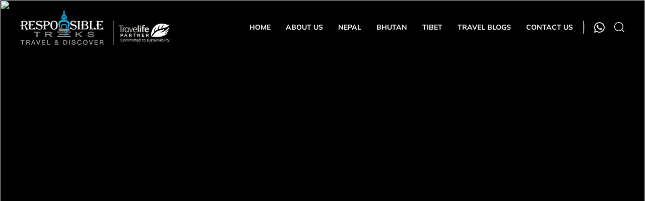

--- FILE ---
content_type: text/html; charset=UTF-8
request_url: https://www.responsibletreks.com/difficulty/challenging/
body_size: 23384
content:
<!doctype html><html dir="ltr" lang="en-US" prefix="og: https://ogp.me/ns#"><head><script data-no-optimize="1">var litespeed_docref=sessionStorage.getItem("litespeed_docref");litespeed_docref&&(Object.defineProperty(document,"referrer",{get:function(){return litespeed_docref}}),sessionStorage.removeItem("litespeed_docref"));</script> <meta charset="UTF-8"><meta name="viewport" content="width=device-width, initial-scale=1"><link rel="profile" href="https://gmpg.org/xfn/11"><meta name="theme-color" content="#546c19"><title>Challenging - Responsible Treks</title><meta name="description" content="This trip is challenging trip for your life and adventure" /><meta name="robots" content="noindex, max-image-preview:large" /><link rel="canonical" href="https://www.responsibletreks.com/difficulty/challenging/" /><meta name="generator" content="All in One SEO (AIOSEO) 4.9.3" /> <script type="application/ld+json" class="aioseo-schema">{"@context":"https:\/\/schema.org","@graph":[{"@type":"BreadcrumbList","@id":"https:\/\/www.responsibletreks.com\/difficulty\/challenging\/#breadcrumblist","itemListElement":[{"@type":"ListItem","@id":"https:\/\/www.responsibletreks.com#listItem","position":1,"name":"Home","item":"https:\/\/www.responsibletreks.com","nextItem":{"@type":"ListItem","@id":"https:\/\/www.responsibletreks.com\/difficulty\/challenging\/#listItem","name":"Challenging"}},{"@type":"ListItem","@id":"https:\/\/www.responsibletreks.com\/difficulty\/challenging\/#listItem","position":2,"name":"Challenging","previousItem":{"@type":"ListItem","@id":"https:\/\/www.responsibletreks.com#listItem","name":"Home"}}]},{"@type":"CollectionPage","@id":"https:\/\/www.responsibletreks.com\/difficulty\/challenging\/#collectionpage","url":"https:\/\/www.responsibletreks.com\/difficulty\/challenging\/","name":"Challenging - Responsible Treks","description":"This trip is challenging trip for your life and adventure","inLanguage":"en-US","isPartOf":{"@id":"https:\/\/www.responsibletreks.com\/#website"},"breadcrumb":{"@id":"https:\/\/www.responsibletreks.com\/difficulty\/challenging\/#breadcrumblist"}},{"@type":"Organization","@id":"https:\/\/www.responsibletreks.com\/#organization","name":"Responsible Treks","description":"Travel and Discover - Local Travel Company in Nepal for Trekking, Tours, Climbing.","url":"https:\/\/www.responsibletreks.com\/","email":"info@responsibletreks.com","telephone":"+9779801046333","logo":{"@type":"ImageObject","url":"https:\/\/responsibletreks.com\/wp-content\/uploads\/2021\/12\/responsible-travel-new-logo.png","@id":"https:\/\/www.responsibletreks.com\/difficulty\/challenging\/#organizationLogo"},"image":{"@id":"https:\/\/www.responsibletreks.com\/difficulty\/challenging\/#organizationLogo"}},{"@type":"WebSite","@id":"https:\/\/www.responsibletreks.com\/#website","url":"https:\/\/www.responsibletreks.com\/","name":"Responsible Treks","description":"Travel and Discover - Local Travel Company in Nepal for Trekking, Tours, Climbing.","inLanguage":"en-US","publisher":{"@id":"https:\/\/www.responsibletreks.com\/#organization"}}]}</script> <link rel="alternate" type="application/rss+xml" title="Responsible Treks &raquo; Feed" href="https://www.responsibletreks.com/feed/" /><link rel="alternate" type="application/rss+xml" title="Responsible Treks &raquo; Comments Feed" href="https://www.responsibletreks.com/comments/feed/" /><link rel="alternate" type="application/rss+xml" title="Responsible Treks &raquo; Challenging Difficulty Feed" href="https://www.responsibletreks.com/difficulty/challenging/feed/" /><style id='wp-img-auto-sizes-contain-inline-css'>img:is([sizes=auto i],[sizes^="auto," i]){contain-intrinsic-size:3000px 1500px}
/*# sourceURL=wp-img-auto-sizes-contain-inline-css */</style><style id="litespeed-ccss">:root{--wp-block-synced-color:#7a00df;--wp-block-synced-color--rgb:122,0,223;--wp-bound-block-color:var(--wp-block-synced-color);--wp-editor-canvas-background:#ddd;--wp-admin-theme-color:#007cba;--wp-admin-theme-color--rgb:0,124,186;--wp-admin-theme-color-darker-10:#006ba1;--wp-admin-theme-color-darker-10--rgb:0,107,160.5;--wp-admin-theme-color-darker-20:#005a87;--wp-admin-theme-color-darker-20--rgb:0,90,135;--wp-admin-border-width-focus:2px}:root{--wp--preset--font-size--normal:16px;--wp--preset--font-size--huge:42px}:root{--wp--preset--aspect-ratio--square:1;--wp--preset--aspect-ratio--4-3:4/3;--wp--preset--aspect-ratio--3-4:3/4;--wp--preset--aspect-ratio--3-2:3/2;--wp--preset--aspect-ratio--2-3:2/3;--wp--preset--aspect-ratio--16-9:16/9;--wp--preset--aspect-ratio--9-16:9/16;--wp--preset--color--black:#000000;--wp--preset--color--cyan-bluish-gray:#abb8c3;--wp--preset--color--white:#ffffff;--wp--preset--color--pale-pink:#f78da7;--wp--preset--color--vivid-red:#cf2e2e;--wp--preset--color--luminous-vivid-orange:#ff6900;--wp--preset--color--luminous-vivid-amber:#fcb900;--wp--preset--color--light-green-cyan:#7bdcb5;--wp--preset--color--vivid-green-cyan:#00d084;--wp--preset--color--pale-cyan-blue:#8ed1fc;--wp--preset--color--vivid-cyan-blue:#0693e3;--wp--preset--color--vivid-purple:#9b51e0;--wp--preset--gradient--vivid-cyan-blue-to-vivid-purple:linear-gradient(135deg,rgb(6,147,227) 0%,rgb(155,81,224) 100%);--wp--preset--gradient--light-green-cyan-to-vivid-green-cyan:linear-gradient(135deg,rgb(122,220,180) 0%,rgb(0,208,130) 100%);--wp--preset--gradient--luminous-vivid-amber-to-luminous-vivid-orange:linear-gradient(135deg,rgb(252,185,0) 0%,rgb(255,105,0) 100%);--wp--preset--gradient--luminous-vivid-orange-to-vivid-red:linear-gradient(135deg,rgb(255,105,0) 0%,rgb(207,46,46) 100%);--wp--preset--gradient--very-light-gray-to-cyan-bluish-gray:linear-gradient(135deg,rgb(238,238,238) 0%,rgb(169,184,195) 100%);--wp--preset--gradient--cool-to-warm-spectrum:linear-gradient(135deg,rgb(74,234,220) 0%,rgb(151,120,209) 20%,rgb(207,42,186) 40%,rgb(238,44,130) 60%,rgb(251,105,98) 80%,rgb(254,248,76) 100%);--wp--preset--gradient--blush-light-purple:linear-gradient(135deg,rgb(255,206,236) 0%,rgb(152,150,240) 100%);--wp--preset--gradient--blush-bordeaux:linear-gradient(135deg,rgb(254,205,165) 0%,rgb(254,45,45) 50%,rgb(107,0,62) 100%);--wp--preset--gradient--luminous-dusk:linear-gradient(135deg,rgb(255,203,112) 0%,rgb(199,81,192) 50%,rgb(65,88,208) 100%);--wp--preset--gradient--pale-ocean:linear-gradient(135deg,rgb(255,245,203) 0%,rgb(182,227,212) 50%,rgb(51,167,181) 100%);--wp--preset--gradient--electric-grass:linear-gradient(135deg,rgb(202,248,128) 0%,rgb(113,206,126) 100%);--wp--preset--gradient--midnight:linear-gradient(135deg,rgb(2,3,129) 0%,rgb(40,116,252) 100%);--wp--preset--font-size--small:13px;--wp--preset--font-size--medium:20px;--wp--preset--font-size--large:36px;--wp--preset--font-size--x-large:42px;--wp--preset--spacing--20:0.44rem;--wp--preset--spacing--30:0.67rem;--wp--preset--spacing--40:1rem;--wp--preset--spacing--50:1.5rem;--wp--preset--spacing--60:2.25rem;--wp--preset--spacing--70:3.38rem;--wp--preset--spacing--80:5.06rem;--wp--preset--shadow--natural:6px 6px 9px rgba(0, 0, 0, 0.2);--wp--preset--shadow--deep:12px 12px 50px rgba(0, 0, 0, 0.4);--wp--preset--shadow--sharp:6px 6px 0px rgba(0, 0, 0, 0.2);--wp--preset--shadow--outlined:6px 6px 0px -3px rgb(255, 255, 255), 6px 6px rgb(0, 0, 0);--wp--preset--shadow--crisp:6px 6px 0px rgb(0, 0, 0)}html{font-family:-apple-system,BlinkMacSystemFont,"Segoe UI",Roboto,"Helvetica Neue",Arial,"Noto Sans",sans-serif,"Apple Color Emoji","Segoe UI Emoji","Segoe UI Symbol","Noto Color Emoji";font-size:16px;font-weight:400;line-height:1.5;-webkit-text-size-adjust:100%;background:#fff;color:#666}body{margin:0}a{color:#1e87f0;text-decoration:none}img,svg{vertical-align:middle}img{max-width:100%;height:auto;box-sizing:border-box}@supports (display:block){svg{max-width:100%;height:auto;box-sizing:border-box}}svg:not(:root){overflow:hidden}p,ul{margin:0 0 20px 0}*+p{margin-top:20px}ul{padding-left:30px}main{display:block}:root{--uk-breakpoint-s:640px;--uk-breakpoint-m:960px;--uk-breakpoint-l:1200px;--uk-breakpoint-xl:1600px}.uk-icon{margin:0;border:none;border-radius:0;overflow:visible;font:inherit;color:inherit;text-transform:none;padding:0;background-color:#fff0;display:inline-block;fill:currentcolor;line-height:0}.uk-icon::-moz-focus-inner{border:0;padding:0}.uk-container{box-sizing:content-box;max-width:1200px;margin-left:auto;margin-right:auto;padding-left:15px;padding-right:15px}@media (min-width:640px){.uk-container{padding-left:30px;padding-right:30px}}@media (min-width:960px){.uk-container{padding-left:40px;padding-right:40px}}.uk-container::after,.uk-container::before{content:"";display:table}.uk-container::after{clear:both}.uk-container>:last-child{margin-bottom:0}:root{--uk-leader-fill-content:.}.uk-flex{display:flex}.uk-flex::after,.uk-flex::before{display:none}.uk-flex-between{justify-content:space-between}.uk-flex-middle{align-items:center}.uk-flex-wrap{flex-wrap:wrap}.uk-position-relative{position:relative!important}@media (min-width:960px){.uk-hidden\@m{display:none!important}}@media (max-width:639px){.uk-visible\@s{display:none!important}}@media (max-width:959px){.uk-visible\@m{display:none!important}}.owl-carousel{position:relative}.owl-carousel{display:none;width:100%;z-index:1}.zmdi{display:inline-block;font:normal normal normal 14px/1"Material-Design-Iconic-Font";font-size:inherit;text-rendering:auto;-webkit-font-smoothing:antialiased;-moz-osx-font-smoothing:grayscale}.zmdi-whatsapp:before{content:""}.zmdi-whatsapp:before{content:""}*{box-sizing:border-box;margin:0;padding:0}:root{--bg-brand:#546c19;--primary-font:"Mulish",sans-serif;--secondary-font:"PPWoodland-Ultralight"}a{text-decoration:none}.site-header{left:0;position:absolute;top:0;width:100%;z-index:12}.site-branding{padding:10px 0}body{font-family:var(--primary-font)}.main-navigation>div>ul{align-self:stretch;display:flex;height:100%;list-style:none;margin:0;padding:0}.main-navigation>div>ul>li{align-items:center;display:flex;margin:0 15px}.main-navigation>div{align-items:center;align-self:stretch;display:flex}.main-navigation>div>ul>li>a{color:#fff;display:block;font-size:14px;font-weight:700;letter-spacing:0;text-shadow:1px 1px 1px #00000024;text-transform:uppercase}.main-navigation>div>ul>li:last-child{margin-right:0}.header__search{border-left:2px solid #ffffffa1;margin-left:20px;padding-left:20px}.main-navigation{align-items:center;align-self:stretch;display:flex;margin-left:auto}main{background:#fff;position:relative;z-index:11}.associated-col{align-items:center;background:#fff;border-radius:6px;box-shadow:0 5px 14px #0000001f;display:flex;height:120px;justify-content:center;margin-bottom:20px;margin-top:0}.associated-col img{margin:auto;text-align:center;width:200px!important}.subscribe-form form input{border:1px solid #0000001f;border-radius:4px;font-family:var(--primary-font);font-size:16px;font-weight:600;height:50px;margin-right:20px;outline:none;padding:0 15px 0 20px}.menu-trigger{display:inline-block;margin-left:18px;width:28px}.menu-trigger>span{background-color:#fff;display:block;height:1px;margin-bottom:8px;width:100%}.menu-trigger>span:last-child{margin-bottom:0}.menu-trigger>span:nth-child(2n){width:40%}.header__search{position:relative}.header__search:before{background:hsl(0 0% 100%/.25);content:"";height:14px;left:0;margin-top:-7px;position:absolute;top:50%;width:1px}.header__search .search-overlay{border-radius:8px;height:60px;max-width:1000px;overflow:hidden;position:absolute;right:0;top:-20px;width:0;z-index:21}.header__search .search-overlay form input{background-color:#fff;background-image:url(/wp-content/themes/responsibletreks/dist/3727cd59568a644915de.png);background-position:15px 18px;background-repeat:no-repeat;border:none;border-radius:8px;box-sizing:border-box;display:block;font-family:var(--primary-font);font-size:16px;font-weight:600;height:60px;outline:none;padding:0 70px 0 60px;width:100%}.header__search .search-overlay form .close{border-left:2px solid #00000057;color:#333;font-size:31px;padding-left:11px;position:absolute;right:20px;top:15px}.responsive--nav{background-color:#f1f1f1;height:100vh;left:-100%;max-width:320px;overflow-y:auto;position:fixed;top:0;width:100%;will-change:transform;z-index:1000}.responsive-header{background:var(--bg-brand);margin:auto;padding-bottom:20px;padding-left:20px;padding-top:20px}.responsivenav-inner{overflow-y:auto;padding:10px 0 0;position:relative}.responsivenav-inner>div{height:100%}.responsivenav-inner>div>ul{list-style:none;margin:0;padding:0}.responsivenav-inner>div>ul>li{border-bottom:1px solid hsl(0 0% 61%/.18);border-top:1px solid #fff;position:relative}.responsivenav-inner>div>ul>li:first-child{border-top:none}.responsivenav-inner>div>ul>li>a{color:#000000ab;display:inline-block;font-size:16px;font-weight:800;padding:12px 20px;text-transform:uppercase}.responsivenav-inner>div>ul>li:last-child{border-bottom:none}.black-layer{background:rgb(0 0 0/.7);display:none;height:100vh;position:fixed;top:0;width:100vw;z-index:998}.page__banner>div:before{content:"";height:100%;left:0;position:absolute;top:0;width:100%;z-index:4}.page__banner{background:#000;height:100vh}.page__banner>div{height:100%}.page__banner img{height:100%;object-fit:cover;width:100%}.header__search .zmdi-whatsapp{color:#fff;display:inline-block;font-size:25px;margin-right:15px;vertical-align:middle}.sticky__footer{background:#ece9e0;bottom:0;color:#fff;display:none;left:0;padding:15px 10px;position:fixed;width:100%;z-index:999}.sticky__footer a{color:#333;display:block;font-size:14px;text-transform:none}.sticky__footer>div{align-items:center;display:flex;justify-content:space-between}.sticky__footer>div>div{color:#111;font-family:Mulish,sans-serif;font-size:12px;font-weight:700;margin-right:20px;padding-left:37px;position:relative;text-transform:uppercase}.sticky__footer .btn{background-color:#fff;border-radius:5px;-webkit-border-radius:5px;-moz-border-radius:5px;-ms-border-radius:5px;-o-border-radius:5px;color:var(--bg-brand);font-size:12px;font-weight:800;margin-left:10px;padding:10px 13px;text-transform:uppercase}.sticky__footer svg{height:32px;left:0;position:absolute;top:3px;width:32px}@media (max-width:1024px){.main-navigation>div>ul>li{margin:0 10px}}@media (max-width:959px){.page__banner{height:720px}}@media (max-width:768px){.site-branding .custom-logo{width:250px}.sticky__footer{display:block}.header__search{border:none;margin-left:0}.header__search .menu-trigger{margin-right:10px;vertical-align:middle}}@media (max-width:400px){.menu-trigger{margin-left:3px}.header__search{border-left:2px solid #ffffffa1;margin-left:13px;padding-left:14px}.custom-logo-link img{max-width:205px}}.site-title,.site-description{position:absolute;clip:rect(1px,1px,1px,1px)}</style><link rel="preload" data-asynced="1" data-optimized="2" as="style" onload="this.onload=null;this.rel='stylesheet'" href="https://www.responsibletreks.com/wp-content/litespeed/css/ff310cec5648962bd3155b95110df69e.css?ver=91a1f" /><script data-optimized="1" type="litespeed/javascript" data-src="https://www.responsibletreks.com/wp-content/plugins/litespeed-cache/assets/js/css_async.min.js"></script> <style id='global-styles-inline-css'>:root{--wp--preset--aspect-ratio--square: 1;--wp--preset--aspect-ratio--4-3: 4/3;--wp--preset--aspect-ratio--3-4: 3/4;--wp--preset--aspect-ratio--3-2: 3/2;--wp--preset--aspect-ratio--2-3: 2/3;--wp--preset--aspect-ratio--16-9: 16/9;--wp--preset--aspect-ratio--9-16: 9/16;--wp--preset--color--black: #000000;--wp--preset--color--cyan-bluish-gray: #abb8c3;--wp--preset--color--white: #ffffff;--wp--preset--color--pale-pink: #f78da7;--wp--preset--color--vivid-red: #cf2e2e;--wp--preset--color--luminous-vivid-orange: #ff6900;--wp--preset--color--luminous-vivid-amber: #fcb900;--wp--preset--color--light-green-cyan: #7bdcb5;--wp--preset--color--vivid-green-cyan: #00d084;--wp--preset--color--pale-cyan-blue: #8ed1fc;--wp--preset--color--vivid-cyan-blue: #0693e3;--wp--preset--color--vivid-purple: #9b51e0;--wp--preset--gradient--vivid-cyan-blue-to-vivid-purple: linear-gradient(135deg,rgb(6,147,227) 0%,rgb(155,81,224) 100%);--wp--preset--gradient--light-green-cyan-to-vivid-green-cyan: linear-gradient(135deg,rgb(122,220,180) 0%,rgb(0,208,130) 100%);--wp--preset--gradient--luminous-vivid-amber-to-luminous-vivid-orange: linear-gradient(135deg,rgb(252,185,0) 0%,rgb(255,105,0) 100%);--wp--preset--gradient--luminous-vivid-orange-to-vivid-red: linear-gradient(135deg,rgb(255,105,0) 0%,rgb(207,46,46) 100%);--wp--preset--gradient--very-light-gray-to-cyan-bluish-gray: linear-gradient(135deg,rgb(238,238,238) 0%,rgb(169,184,195) 100%);--wp--preset--gradient--cool-to-warm-spectrum: linear-gradient(135deg,rgb(74,234,220) 0%,rgb(151,120,209) 20%,rgb(207,42,186) 40%,rgb(238,44,130) 60%,rgb(251,105,98) 80%,rgb(254,248,76) 100%);--wp--preset--gradient--blush-light-purple: linear-gradient(135deg,rgb(255,206,236) 0%,rgb(152,150,240) 100%);--wp--preset--gradient--blush-bordeaux: linear-gradient(135deg,rgb(254,205,165) 0%,rgb(254,45,45) 50%,rgb(107,0,62) 100%);--wp--preset--gradient--luminous-dusk: linear-gradient(135deg,rgb(255,203,112) 0%,rgb(199,81,192) 50%,rgb(65,88,208) 100%);--wp--preset--gradient--pale-ocean: linear-gradient(135deg,rgb(255,245,203) 0%,rgb(182,227,212) 50%,rgb(51,167,181) 100%);--wp--preset--gradient--electric-grass: linear-gradient(135deg,rgb(202,248,128) 0%,rgb(113,206,126) 100%);--wp--preset--gradient--midnight: linear-gradient(135deg,rgb(2,3,129) 0%,rgb(40,116,252) 100%);--wp--preset--font-size--small: 13px;--wp--preset--font-size--medium: 20px;--wp--preset--font-size--large: 36px;--wp--preset--font-size--x-large: 42px;--wp--preset--spacing--20: 0.44rem;--wp--preset--spacing--30: 0.67rem;--wp--preset--spacing--40: 1rem;--wp--preset--spacing--50: 1.5rem;--wp--preset--spacing--60: 2.25rem;--wp--preset--spacing--70: 3.38rem;--wp--preset--spacing--80: 5.06rem;--wp--preset--shadow--natural: 6px 6px 9px rgba(0, 0, 0, 0.2);--wp--preset--shadow--deep: 12px 12px 50px rgba(0, 0, 0, 0.4);--wp--preset--shadow--sharp: 6px 6px 0px rgba(0, 0, 0, 0.2);--wp--preset--shadow--outlined: 6px 6px 0px -3px rgb(255, 255, 255), 6px 6px rgb(0, 0, 0);--wp--preset--shadow--crisp: 6px 6px 0px rgb(0, 0, 0);}:where(.is-layout-flex){gap: 0.5em;}:where(.is-layout-grid){gap: 0.5em;}body .is-layout-flex{display: flex;}.is-layout-flex{flex-wrap: wrap;align-items: center;}.is-layout-flex > :is(*, div){margin: 0;}body .is-layout-grid{display: grid;}.is-layout-grid > :is(*, div){margin: 0;}:where(.wp-block-columns.is-layout-flex){gap: 2em;}:where(.wp-block-columns.is-layout-grid){gap: 2em;}:where(.wp-block-post-template.is-layout-flex){gap: 1.25em;}:where(.wp-block-post-template.is-layout-grid){gap: 1.25em;}.has-black-color{color: var(--wp--preset--color--black) !important;}.has-cyan-bluish-gray-color{color: var(--wp--preset--color--cyan-bluish-gray) !important;}.has-white-color{color: var(--wp--preset--color--white) !important;}.has-pale-pink-color{color: var(--wp--preset--color--pale-pink) !important;}.has-vivid-red-color{color: var(--wp--preset--color--vivid-red) !important;}.has-luminous-vivid-orange-color{color: var(--wp--preset--color--luminous-vivid-orange) !important;}.has-luminous-vivid-amber-color{color: var(--wp--preset--color--luminous-vivid-amber) !important;}.has-light-green-cyan-color{color: var(--wp--preset--color--light-green-cyan) !important;}.has-vivid-green-cyan-color{color: var(--wp--preset--color--vivid-green-cyan) !important;}.has-pale-cyan-blue-color{color: var(--wp--preset--color--pale-cyan-blue) !important;}.has-vivid-cyan-blue-color{color: var(--wp--preset--color--vivid-cyan-blue) !important;}.has-vivid-purple-color{color: var(--wp--preset--color--vivid-purple) !important;}.has-black-background-color{background-color: var(--wp--preset--color--black) !important;}.has-cyan-bluish-gray-background-color{background-color: var(--wp--preset--color--cyan-bluish-gray) !important;}.has-white-background-color{background-color: var(--wp--preset--color--white) !important;}.has-pale-pink-background-color{background-color: var(--wp--preset--color--pale-pink) !important;}.has-vivid-red-background-color{background-color: var(--wp--preset--color--vivid-red) !important;}.has-luminous-vivid-orange-background-color{background-color: var(--wp--preset--color--luminous-vivid-orange) !important;}.has-luminous-vivid-amber-background-color{background-color: var(--wp--preset--color--luminous-vivid-amber) !important;}.has-light-green-cyan-background-color{background-color: var(--wp--preset--color--light-green-cyan) !important;}.has-vivid-green-cyan-background-color{background-color: var(--wp--preset--color--vivid-green-cyan) !important;}.has-pale-cyan-blue-background-color{background-color: var(--wp--preset--color--pale-cyan-blue) !important;}.has-vivid-cyan-blue-background-color{background-color: var(--wp--preset--color--vivid-cyan-blue) !important;}.has-vivid-purple-background-color{background-color: var(--wp--preset--color--vivid-purple) !important;}.has-black-border-color{border-color: var(--wp--preset--color--black) !important;}.has-cyan-bluish-gray-border-color{border-color: var(--wp--preset--color--cyan-bluish-gray) !important;}.has-white-border-color{border-color: var(--wp--preset--color--white) !important;}.has-pale-pink-border-color{border-color: var(--wp--preset--color--pale-pink) !important;}.has-vivid-red-border-color{border-color: var(--wp--preset--color--vivid-red) !important;}.has-luminous-vivid-orange-border-color{border-color: var(--wp--preset--color--luminous-vivid-orange) !important;}.has-luminous-vivid-amber-border-color{border-color: var(--wp--preset--color--luminous-vivid-amber) !important;}.has-light-green-cyan-border-color{border-color: var(--wp--preset--color--light-green-cyan) !important;}.has-vivid-green-cyan-border-color{border-color: var(--wp--preset--color--vivid-green-cyan) !important;}.has-pale-cyan-blue-border-color{border-color: var(--wp--preset--color--pale-cyan-blue) !important;}.has-vivid-cyan-blue-border-color{border-color: var(--wp--preset--color--vivid-cyan-blue) !important;}.has-vivid-purple-border-color{border-color: var(--wp--preset--color--vivid-purple) !important;}.has-vivid-cyan-blue-to-vivid-purple-gradient-background{background: var(--wp--preset--gradient--vivid-cyan-blue-to-vivid-purple) !important;}.has-light-green-cyan-to-vivid-green-cyan-gradient-background{background: var(--wp--preset--gradient--light-green-cyan-to-vivid-green-cyan) !important;}.has-luminous-vivid-amber-to-luminous-vivid-orange-gradient-background{background: var(--wp--preset--gradient--luminous-vivid-amber-to-luminous-vivid-orange) !important;}.has-luminous-vivid-orange-to-vivid-red-gradient-background{background: var(--wp--preset--gradient--luminous-vivid-orange-to-vivid-red) !important;}.has-very-light-gray-to-cyan-bluish-gray-gradient-background{background: var(--wp--preset--gradient--very-light-gray-to-cyan-bluish-gray) !important;}.has-cool-to-warm-spectrum-gradient-background{background: var(--wp--preset--gradient--cool-to-warm-spectrum) !important;}.has-blush-light-purple-gradient-background{background: var(--wp--preset--gradient--blush-light-purple) !important;}.has-blush-bordeaux-gradient-background{background: var(--wp--preset--gradient--blush-bordeaux) !important;}.has-luminous-dusk-gradient-background{background: var(--wp--preset--gradient--luminous-dusk) !important;}.has-pale-ocean-gradient-background{background: var(--wp--preset--gradient--pale-ocean) !important;}.has-electric-grass-gradient-background{background: var(--wp--preset--gradient--electric-grass) !important;}.has-midnight-gradient-background{background: var(--wp--preset--gradient--midnight) !important;}.has-small-font-size{font-size: var(--wp--preset--font-size--small) !important;}.has-medium-font-size{font-size: var(--wp--preset--font-size--medium) !important;}.has-large-font-size{font-size: var(--wp--preset--font-size--large) !important;}.has-x-large-font-size{font-size: var(--wp--preset--font-size--x-large) !important;}
/*# sourceURL=global-styles-inline-css */</style><style id='classic-theme-styles-inline-css'>/*! This file is auto-generated */
.wp-block-button__link{color:#fff;background-color:#32373c;border-radius:9999px;box-shadow:none;text-decoration:none;padding:calc(.667em + 2px) calc(1.333em + 2px);font-size:1.125em}.wp-block-file__button{background:#32373c;color:#fff;text-decoration:none}
/*# sourceURL=/wp-includes/css/classic-themes.min.css */</style><link rel="https://api.w.org/" href="https://www.responsibletreks.com/wp-json/" /><link rel="alternate" title="JSON" type="application/json" href="https://www.responsibletreks.com/wp-json/wp/v2/difficulty/2" /><link rel="EditURI" type="application/rsd+xml" title="RSD" href="https://www.responsibletreks.com/xmlrpc.php?rsd" /><meta name="generator" content="WordPress 6.9" /><style type="text/css">.site-title,
			.site-description {
				position: absolute;
				clip: rect(1px, 1px, 1px, 1px);
				}</style><link rel="icon" href="https://www.responsibletreks.com/wp-content/uploads/2021/12/cropped-responsible-travel-new-logo-32x32.png" sizes="32x32" /><link rel="icon" href="https://www.responsibletreks.com/wp-content/uploads/2021/12/cropped-responsible-travel-new-logo-192x192.png" sizes="192x192" /><link rel="apple-touch-icon" href="https://www.responsibletreks.com/wp-content/uploads/2021/12/cropped-responsible-travel-new-logo-180x180.png" /><meta name="msapplication-TileImage" content="https://www.responsibletreks.com/wp-content/uploads/2021/12/cropped-responsible-travel-new-logo-270x270.png" /> <script defer src="https://www.googletagmanager.com/gtag/js?id=G-MFSPYQ08YG"></script> <script defer type="litespeed/javascript">window.dataLayer=window.dataLayer||[];function gtag(){dataLayer.push(arguments)}
gtag('js',new Date());gtag('config','G-MFSPYQ08YG')</script> </head><body class="archive tax-difficulty term-challenging term-2 wp-custom-logo wp-theme-responsibletreks hfeed no-sidebar"><div id="page" class="site"><div class="black-layer"></div><header uk-sticky="animation: uk-animation-slide-top; top: 100" id="masthead" class="site-header"><div class="uk-container"><div class="uk-flex uk-flex-middle uk-flex-between uk-flex-wrap"><div class="site-branding">
<a href="https://www.responsibletreks.com/" class="custom-logo-link" rel="home"><img data-lazyloaded="1" src="[data-uri]" width="300" height="88" data-src="https://www.responsibletreks.com/wp-content/uploads/2021/12/responsible-travel-new-logo.png" class="custom-logo" alt="white logo" decoding="async" /></a><p class="site-title"><a href="https://www.responsibletreks.com/" rel="home">Responsible Treks</a></p><p class="site-description">Travel and Discover &#8211; Local Travel Company in Nepal for Trekking, Tours, Climbing.</p></div><nav id="site-navigation" class="main-navigation"><div class="menu-main-menu-container"><ul id="primary-menu" class="uk-visible@m"><li id="menu-item-1387" class="menu-item menu-item-type-custom menu-item-object-custom menu-item-1387"><a href="/">Home</a></li><li id="menu-item-1389" class="menu-item menu-item-type-post_type menu-item-object-page menu-item-1389"><a href="https://www.responsibletreks.com/about-us/">About Us</a></li><li id="menu-item-216" class="menu-item menu-item-type-post_type menu-item-object-page menu-item-216"><a href="https://www.responsibletreks.com/nepal/">Nepal</a></li><li id="menu-item-214" class="menu-item menu-item-type-post_type menu-item-object-page menu-item-214"><a href="https://www.responsibletreks.com/bhutan/">Bhutan</a></li><li id="menu-item-215" class="menu-item menu-item-type-post_type menu-item-object-page menu-item-215"><a href="https://www.responsibletreks.com/tibet/">Tibet</a></li><li id="menu-item-1390" class="menu-item menu-item-type-post_type menu-item-object-page menu-item-1390"><a href="https://www.responsibletreks.com/travel-blogs/">Travel Blogs</a></li><li id="menu-item-1391" class="menu-item menu-item-type-post_type menu-item-object-page menu-item-1391"><a href="https://www.responsibletreks.com/contact-us/">Contact Us</a></li></ul></div></nav><div class="header__search search-wrap ">
<span class="menu-trigger uk-hidden@m">
<span></span>
<span></span>
<span></span>
</span>
<a class="zmdi zmdi-whatsapp uk-visible@s" href="https://wa.me/+9779801046333" target="_blank" rel="noopener" aria-label="Chat with us on WhatsApp"></a>
<a href="javascript:;" class="search-icon">
<img data-lazyloaded="1" src="[data-uri]" width="21" height="21" data-src="https://www.responsibletreks.com/wp-content/themes/responsibletreks/assets/img/search.png" title="search" alt="search">
</a><div class="search-overlay "><form role="search" method="get" class="search-form">
<input type="text" id="keyword" class="search-field" value="" name="s" placeholder="What are you looking for?">
<a href="javascript:;" class="close uk-icon" uk-icon="icon:close; ratio:1.4" aria-label="Form"></a></form></div></div></div></div></header><div class="responsive--nav" id="menu"><div class="responsive-header">
<a href="https://www.responsibletreks.com/" class="custom-logo-link" rel="home"><img data-lazyloaded="1" src="[data-uri]" width="300" height="88" data-src="https://www.responsibletreks.com/wp-content/uploads/2021/12/responsible-travel-new-logo.png" class="custom-logo" alt="white logo" decoding="async" /></a></div><div class="responsivenav-inner"><div class="menu-main-menu-container"><ul id="primary-menu" class="menu"><li class="menu-item menu-item-type-custom menu-item-object-custom menu-item-1387"><a href="/">Home</a></li><li class="menu-item menu-item-type-post_type menu-item-object-page menu-item-1389"><a href="https://www.responsibletreks.com/about-us/">About Us</a></li><li class="menu-item menu-item-type-post_type menu-item-object-page menu-item-216"><a href="https://www.responsibletreks.com/nepal/">Nepal</a></li><li class="menu-item menu-item-type-post_type menu-item-object-page menu-item-214"><a href="https://www.responsibletreks.com/bhutan/">Bhutan</a></li><li class="menu-item menu-item-type-post_type menu-item-object-page menu-item-215"><a href="https://www.responsibletreks.com/tibet/">Tibet</a></li><li class="menu-item menu-item-type-post_type menu-item-object-page menu-item-1390"><a href="https://www.responsibletreks.com/travel-blogs/">Travel Blogs</a></li><li class="menu-item menu-item-type-post_type menu-item-object-page menu-item-1391"><a href="https://www.responsibletreks.com/contact-us/">Contact Us</a></li></ul></div></div></div><main id="primary" class="site-main"><section class="page__banner"><div class="uk-position-relative">
<img src=""></div></section><section class=" breadcrumbs__column uk-box-shadow-medium"><div class="uk-container"><div class="uk-flex uk-flex-middle  uk-flex-wrap"><ul class="uk-breadcrumb uk-margin-remove"><li><a href="https://www.responsibletreks.com">Home</a></li><li>
<span>Challenging</span></li></ul></div></div></section><section class=" section__intro uk-text-center"><div class="uk-container uk-container-small"><h2 class="section-title uk-text-center ">
Challenging</h2>
<strong class="sub-title"><p>This trip is challenging trip for your life and adventure</p>
</strong><div class="the-content uk-text-center "></div></div></section><section class="section category-packages"><div class="uk-container"><div class="section-title-wrap  text-green uk-text-center"><h2 class="section-title uk-padding-remove">
Challenging</h2></div><div class="uk-grid uk-child-width-1-3@m uk-child-width-1-2@s  uk-grid-medium" uk-grid><div><div class="package-card uk-position-relative">
<a class="reflect zoom" href="https://www.responsibletreks.com/mt-kailash-pilgrimage-tour-via-simikot/">
<img data-lazyloaded="1" src="[data-uri]" width="1200" height="800" data-src="https://www.responsibletreks.com/wp-content/uploads/2022/01/kailash-mansarovar.jpeg.webp" alt="Mt. Kailash Pilgrimage Tour via Simikot for NRIs (Non Resident Indians)">                         </a>
<span class="package-duration">
</span><div class="package-card-content"><h3 class="package-title">
<a href="https://www.responsibletreks.com/mt-kailash-pilgrimage-tour-via-simikot/">
Mt. Kailash Pilgrimage Tour via Simikot for NRIs (Non Resident Indians)                                </a></h3><p>
Mt. Kailash Pilgrimage Tour via Simikot Embark on a sacred journey to Mt. Kailash...</p><div class="btn-wrap uk-flex uk-flex-middle uk-flex-between uk-flex-wrap">
<a href="https://www.responsibletreks.com/mt-kailash-pilgrimage-tour-via-simikot/" class="btn-default btn-outline">
View More
<span></span>
</a></div></div></div></div><div><div class="package-card uk-position-relative">
<a class="reflect zoom" href="https://www.responsibletreks.com/wild-yak-expedition-trip-to-limi-valley/">
<img data-lazyloaded="1" src="[data-uri]" width="2560" height="1707" data-src="https://www.responsibletreks.com/wp-content/uploads/2023/09/6456ddef21de24a1d385eb6a21840e96-scaled.jpg.webp" alt="Wild Yak Expedition Trip to Limi Valley">                         </a>
<span class="package-duration">
19 Days                        </span><div class="package-card-content"><h3 class="package-title">
<a href="https://www.responsibletreks.com/wild-yak-expedition-trip-to-limi-valley/">
Wild Yak Expedition Trip to Limi Valley                                </a></h3><p>
Wild yak in the Limi Valley of West Nepal, Responsible Treks is proud to...</p><div class="btn-wrap uk-flex uk-flex-middle uk-flex-between uk-flex-wrap">
<a href="https://www.responsibletreks.com/wild-yak-expedition-trip-to-limi-valley/" class="btn-default btn-outline">
View More
<span></span>
</a></div></div></div></div><div><div class="package-card uk-position-relative">
<a class="reflect zoom" href="https://www.responsibletreks.com/kanchenjunga-circuit-trek/">
<img data-lazyloaded="1" src="[data-uri]" width="1920" height="2560" data-src="https://www.responsibletreks.com/wp-content/uploads/2022/11/Kanchenjunga-South-Base-Camp-scaled.jpg.webp" alt="Kanchenjunga Circuit Trek">                         </a>
<span class="package-duration">
21 days                        </span><div class="package-card-content"><h3 class="package-title">
<a href="https://www.responsibletreks.com/kanchenjunga-circuit-trek/">
Kanchenjunga Circuit Trek                                </a></h3><p>
Kanchenjunga Circuit Trek is an opportunity to reach the base camp of the world&#8217;s...</p><div class="btn-wrap uk-flex uk-flex-middle uk-flex-between uk-flex-wrap">
<a href="https://www.responsibletreks.com/kanchenjunga-circuit-trek/" class="btn-default btn-outline">
View More
<span></span>
</a></div></div></div></div><div><div class="package-card uk-position-relative">
<a class="reflect zoom" href="https://www.responsibletreks.com/annapurna-circuit-trek/">
<img data-lazyloaded="1" src="[data-uri]" width="2560" height="1920" data-src="https://www.responsibletreks.com/wp-content/uploads/2021/12/Thorang-Pass-scaled.jpg.webp" alt="Annapurna Circuit Trek">                         </a>
<span class="package-duration">
13 Days                         </span><div class="package-card-content"><h3 class="package-title">
<a href="https://www.responsibletreks.com/annapurna-circuit-trek/">
Annapurna Circuit Trek                                </a></h3><p>
Our Annapurna circuit trek is extraordinary, one of the world’s best in terms of...</p><div class="btn-wrap uk-flex uk-flex-middle uk-flex-between uk-flex-wrap">
<span class="package-price">
$
<strong>1125</strong>
<sup>USD</sup>
</span>
<a href="https://www.responsibletreks.com/annapurna-circuit-trek/" class="btn-default btn-outline">
View More
<span></span>
</a></div></div></div></div><div><div class="package-card uk-position-relative">
<a class="reflect zoom" href="https://www.responsibletreks.com/dolpo-bon-circuit-trek/">
<img data-lazyloaded="1" src="[data-uri]" width="2560" height="1706" data-src="https://www.responsibletreks.com/wp-content/uploads/2022/01/Dho-Tarap-Village-scaled.jpg.webp" alt="Dolpo Bon Circuit Trek">                         </a>
<span class="package-duration">
21 Days                        </span><div class="package-card-content"><h3 class="package-title">
<a href="https://www.responsibletreks.com/dolpo-bon-circuit-trek/">
Dolpo Bon Circuit Trek                                </a></h3><p>
Discover Nepal&#8217;s majestic Dolpo Bon Circuit Trek. This remote area, made famous by Peter...</p><div class="btn-wrap uk-flex uk-flex-middle uk-flex-between uk-flex-wrap">
<span class="package-price">
$
<strong>3150</strong>
<sup>USD</sup>
</span>
<a href="https://www.responsibletreks.com/dolpo-bon-circuit-trek/" class="btn-default btn-outline">
View More
<span></span>
</a></div></div></div></div><div><div class="package-card uk-position-relative">
<a class="reflect zoom" href="https://www.responsibletreks.com/humla-saipal-limi-valley-trek/">
<img data-lazyloaded="1" src="[data-uri]" width="2000" height="1517" data-src="https://www.responsibletreks.com/wp-content/uploads/2022/01/humla-nepal.jpg.webp" alt="Humla Saipal Limi Valley Trek">                         </a>
<span class="package-duration">
20 Days                        </span><div class="package-card-content"><h3 class="package-title">
<a href="https://www.responsibletreks.com/humla-saipal-limi-valley-trek/">
Humla Saipal Limi Valley Trek                                </a></h3><p>
Humla Saipal Limi Valley Trek, With an impressive 7031 m, Mount Saipal is the...</p><div class="btn-wrap uk-flex uk-flex-middle uk-flex-between uk-flex-wrap">
<span class="package-price">
$
<strong>4500</strong>
<sup>USD</sup>
</span>
<a href="https://www.responsibletreks.com/humla-saipal-limi-valley-trek/" class="btn-default btn-outline">
View More
<span></span>
</a></div></div></div></div><div><div class="package-card uk-position-relative">
<a class="reflect zoom" href="https://www.responsibletreks.com/everest-base-camp/">
<img data-lazyloaded="1" src="[data-uri]" width="2560" height="2560" data-src="https://www.responsibletreks.com/wp-content/uploads/2022/01/EBC-scaled.jpg.webp" alt="Trek to Everest Base Camp">                         </a>
<span class="package-duration">
16 days                         </span><div class="package-card-content"><h3 class="package-title">
<a href="https://www.responsibletreks.com/everest-base-camp/">
Trek to Everest Base Camp                                </a></h3><p>
This leisurely two-week itinerary allows a direct approach to the foot of Mt. Everest,...</p><div class="btn-wrap uk-flex uk-flex-middle uk-flex-between uk-flex-wrap">
<span class="package-price">
$
<strong>1450</strong>
<sup>USD</sup>
</span>
<a href="https://www.responsibletreks.com/everest-base-camp/" class="btn-default btn-outline">
View More
<span></span>
</a></div></div></div></div><div><div class="package-card uk-position-relative">
<a class="reflect zoom" href="https://www.responsibletreks.com/mount-kailash-yatra-from-nepal-limi/">
<img data-lazyloaded="1" src="[data-uri]" width="2560" height="1723" data-src="https://www.responsibletreks.com/wp-content/uploads/2022/01/Summer-View-of-Kailash-scaled.jpg.webp" alt="Mount Kailash Yatra From Nepal Limi">                         </a>
<span class="package-duration">
10 days                        </span><div class="package-card-content"><h3 class="package-title">
<a href="https://www.responsibletreks.com/mount-kailash-yatra-from-nepal-limi/">
Mount Kailash Yatra From Nepal Limi                                </a></h3><p>
Humla, a remote and culturally diverse region in northwest Nepal, offers a unique and...</p><div class="btn-wrap uk-flex uk-flex-middle uk-flex-between uk-flex-wrap">
<a href="https://www.responsibletreks.com/mount-kailash-yatra-from-nepal-limi/" class="btn-default btn-outline">
View More
<span></span>
</a></div></div></div></div><div><div class="package-card uk-position-relative">
<a class="reflect zoom" href="https://www.responsibletreks.com/saipal-eco-climbing/">
<img data-lazyloaded="1" src="[data-uri]" width="1920" height="2560" data-src="https://www.responsibletreks.com/wp-content/uploads/2022/01/Saipal-Expeditions-scaled.jpg.webp" alt="Saipal Eco Climbing and Expeditions">                         </a>
<span class="package-duration">
25 Days                        </span><div class="package-card-content"><h3 class="package-title">
<a href="https://www.responsibletreks.com/saipal-eco-climbing/">
Saipal Eco Climbing and Expeditions                                </a></h3><p>
Saipal Eco Climbing offers a once-in-a-lifetime opportunity to conquer Mount Saipal (7,031m), the second-highest...</p><div class="btn-wrap uk-flex uk-flex-middle uk-flex-between uk-flex-wrap">
<span class="package-price">
$
<strong>13500</strong>
<sup>USD</sup>
</span>
<a href="https://www.responsibletreks.com/saipal-eco-climbing/" class="btn-default btn-outline">
View More
<span></span>
</a></div></div></div></div><div><div class="package-card uk-position-relative">
<a class="reflect zoom" href="https://www.responsibletreks.com/central-tibet-tour/">
<img data-lazyloaded="1" src="[data-uri]" width="2560" height="1920" data-src="https://www.responsibletreks.com/wp-content/uploads/2022/01/890C408D-6694-4F72-B2D0-AD4D9E7E4FB7-scaled.jpeg.webp" alt="Simikot-Kailash-Everest North Face with Central Tibet Tour">                         </a>
<span class="package-duration">
21 Days                         </span><div class="package-card-content"><h3 class="package-title">
<a href="https://www.responsibletreks.com/central-tibet-tour/">
Simikot-Kailash-Everest North Face with Central Tibet Tour                                </a></h3><p>
Simikot-Kailash-Everest North Face with Central Tibet Tour, once-in-a-lifetime journey to Kailash begins in the...</p><div class="btn-wrap uk-flex uk-flex-middle uk-flex-between uk-flex-wrap">
<span class="package-price">
$
<strong>4500</strong>
<sup>USD</sup>
</span>
<a href="https://www.responsibletreks.com/central-tibet-tour/" class="btn-default btn-outline">
View More
<span></span>
</a></div></div></div></div><div><div class="package-card uk-position-relative">
<a class="reflect zoom" href="https://www.responsibletreks.com/manaslu-circuit-trek/">
<img data-lazyloaded="1" src="[data-uri]" width="2555" height="1917" data-src="https://www.responsibletreks.com/wp-content/uploads/2022/01/Manaslu.jpg.webp" alt="Manaslu Circuit Trek">                         </a>
<span class="package-duration">
14 Days                        </span><div class="package-card-content"><h3 class="package-title">
<a href="https://www.responsibletreks.com/manaslu-circuit-trek/">
Manaslu Circuit Trek                                </a></h3><p>
The Manaslu Circuit trek, a remote trek of cultural and topographical diversity, is known...</p><div class="btn-wrap uk-flex uk-flex-middle uk-flex-between uk-flex-wrap">
<span class="package-price">
$
<strong>1680</strong>
<sup>USD</sup>
</span>
<a href="https://www.responsibletreks.com/manaslu-circuit-trek/" class="btn-default btn-outline">
View More
<span></span>
</a></div></div></div></div><div><div class="package-card uk-position-relative">
<a class="reflect zoom" href="https://www.responsibletreks.com/everest-base-camp-trek/">
<img data-lazyloaded="1" src="[data-uri]" width="732" height="1024" data-src="https://www.responsibletreks.com/wp-content/uploads/2022/01/Gokyo-Lake.jpg.webp" alt="Everest Base Camp And Gokyo Lake Trek">                         </a>
<span class="package-duration">
17 Days                        </span><div class="package-card-content"><h3 class="package-title">
<a href="https://www.responsibletreks.com/everest-base-camp-trek/">
Everest Base Camp And Gokyo Lake Trek                                </a></h3><p>
The Everest Base Camp and Gokyo Lake Trek is a 17-day adventure that offers...</p><div class="btn-wrap uk-flex uk-flex-middle uk-flex-between uk-flex-wrap">
<a href="https://www.responsibletreks.com/everest-base-camp-trek/" class="btn-default btn-outline">
View More
<span></span>
</a></div></div></div></div><div><div class="package-card uk-position-relative">
<a class="reflect zoom" href="https://www.responsibletreks.com/changla-peak-6563-m-humla/">
<img data-lazyloaded="1" src="[data-uri]" width="2415" height="1612" data-src="https://www.responsibletreks.com/wp-content/uploads/2022/01/Changla-Peak-.jpg.webp" alt="Changla Peak &#8211; 6563 m Humla">                         </a>
<span class="package-duration">
25 Days                        </span><div class="package-card-content"><h3 class="package-title">
<a href="https://www.responsibletreks.com/changla-peak-6563-m-humla/">
Changla Peak &#8211; 6563 m Humla                                </a></h3><p>
Rising as the highest peak in Humla, Western Nepal, Changla Peak (6,563m/21,532ft) remains one...</p><div class="btn-wrap uk-flex uk-flex-middle uk-flex-between uk-flex-wrap">
<a href="https://www.responsibletreks.com/changla-peak-6563-m-humla/" class="btn-default btn-outline">
View More
<span></span>
</a></div></div></div></div><div><div class="package-card uk-position-relative">
<a class="reflect zoom" href="https://www.responsibletreks.com/snow-leopard-tracking-trek/">
<img data-lazyloaded="1" src="[data-uri]" width="2560" height="1482" data-src="https://www.responsibletreks.com/wp-content/uploads/2022/01/Snow-Leopard-scaled.jpg.webp" alt="Snow Leopard Tracking Trek in Manang">                         </a>
<span class="package-duration">
14 days                         </span><div class="package-card-content"><h3 class="package-title">
<a href="https://www.responsibletreks.com/snow-leopard-tracking-trek/">
Snow Leopard Tracking Trek in Manang                                </a></h3><p>
Snow leopard tracking trek with Responsible Treks is proud to collaborate with Project Ukali...</p><div class="btn-wrap uk-flex uk-flex-middle uk-flex-between uk-flex-wrap">
<a href="https://www.responsibletreks.com/snow-leopard-tracking-trek/" class="btn-default btn-outline">
View More
<span></span>
</a></div></div></div></div><div><div class="package-card uk-position-relative">
<a class="reflect zoom" href="https://www.responsibletreks.com/putha-hiunchuli-dhaulagiri/">
<img data-lazyloaded="1" src="[data-uri]" width="2560" height="1440" data-src="https://www.responsibletreks.com/wp-content/uploads/2022/01/Putha-Hiunchuli-scaled.jpg.webp" alt="PUTHA HIUNCHULI – Dhaulagiri VII &#8211; 7246 M">                         </a>
<span class="package-duration">
33 Days                        </span><div class="package-card-content"><h3 class="package-title">
<a href="https://www.responsibletreks.com/putha-hiunchuli-dhaulagiri/">
PUTHA HIUNCHULI – Dhaulagiri VII &#8211; 7246 M                                </a></h3><p>
Nestled in the remote Dolpo region, Putha Hiunchuli (7,246m/23,773ft) stands as one of the...</p><div class="btn-wrap uk-flex uk-flex-middle uk-flex-between uk-flex-wrap">
<a href="https://www.responsibletreks.com/putha-hiunchuli-dhaulagiri/" class="btn-default btn-outline">
View More
<span></span>
</a></div></div></div></div><div><div class="package-card uk-position-relative">
<a class="reflect zoom" href="https://www.responsibletreks.com/mera-peak-climbing/">
<img data-lazyloaded="1" src="[data-uri]" width="1920" height="1080" data-src="https://www.responsibletreks.com/wp-content/uploads/2022/01/peak-climbingexpeditions-nepal.jpg.webp" alt="Mera Peak Climbing">                         </a>
<span class="package-duration">
21 Days                        </span><div class="package-card-content"><h3 class="package-title">
<a href="https://www.responsibletreks.com/mera-peak-climbing/">
Mera Peak Climbing                                </a></h3><p>
The first ascent of Mera Peak Climbing was made in 1953 by Jimmy Roberts...</p><div class="btn-wrap uk-flex uk-flex-middle uk-flex-between uk-flex-wrap">
<a href="https://www.responsibletreks.com/mera-peak-climbing/" class="btn-default btn-outline">
View More
<span></span>
</a></div></div></div></div><div><div class="package-card uk-position-relative">
<a class="reflect zoom" href="https://www.responsibletreks.com/everest-high-pass/">
<img data-lazyloaded="1" src="[data-uri]" width="900" height="1600" data-src="https://www.responsibletreks.com/wp-content/uploads/2025/06/Everest-view-from-Gokyo.jpg.webp" alt="Everest High Pass An Outstanding Journey To Big Mountains">                         </a>
<span class="package-duration">
19 Days                        </span><div class="package-card-content"><h3 class="package-title">
<a href="https://www.responsibletreks.com/everest-high-pass/">
Everest High Pass An Outstanding Journey To Big Mountains                                </a></h3><p>
Everest High Pass: An Outstanding Journey To Big Mountains, the Everest Region is one...</p><div class="btn-wrap uk-flex uk-flex-middle uk-flex-between uk-flex-wrap">
<a href="https://www.responsibletreks.com/everest-high-pass/" class="btn-default btn-outline">
View More
<span></span>
</a></div></div></div></div><div><div class="package-card uk-position-relative">
<a class="reflect zoom" href="https://www.responsibletreks.com/tilicho-lake-trek/">
<img data-lazyloaded="1" src="[data-uri]" width="1200" height="1073" data-src="https://www.responsibletreks.com/wp-content/uploads/2022/01/responsible-treks-1.jpg.webp" alt="Tilicho Lake Trek Manang">                         </a>
<span class="package-duration">
10 Days                         </span><div class="package-card-content"><h3 class="package-title">
<a href="https://www.responsibletreks.com/tilicho-lake-trek/">
Tilicho Lake Trek Manang                                </a></h3><p>
The Tilicho Lake Trek offers an extraordinary adventure to one of the highest lakes...</p><div class="btn-wrap uk-flex uk-flex-middle uk-flex-between uk-flex-wrap">
<span class="package-price">
$
<strong>2200</strong>
<sup>USD</sup>
</span>
<a href="https://www.responsibletreks.com/tilicho-lake-trek/" class="btn-default btn-outline">
View More
<span></span>
</a></div></div></div></div><div><div class="package-card uk-position-relative">
<a class="reflect zoom" href="https://www.responsibletreks.com/gokyo-and-renjo-la-pass-trek/">
<img data-lazyloaded="1" src="[data-uri]" width="929" height="622" data-src="https://www.responsibletreks.com/wp-content/uploads/2021/12/Heli-tour.jpg.webp" alt="Gokyo and Renjo la Pass Trek with EBC Heli Ride">                         </a>
<span class="package-duration">
9 Days                        </span><div class="package-card-content"><h3 class="package-title">
<a href="https://www.responsibletreks.com/gokyo-and-renjo-la-pass-trek/">
Gokyo and Renjo la Pass Trek with EBC Heli Ride                                </a></h3><p>
Gokyo and Renjo La Pass Trek with EBC Heli Ride. Although the Everest Base...</p><div class="btn-wrap uk-flex uk-flex-middle uk-flex-between uk-flex-wrap">
<span class="package-price">
$
<strong>3400</strong>
<sup>USD</sup>
</span>
<a href="https://www.responsibletreks.com/gokyo-and-renjo-la-pass-trek/" class="btn-default btn-outline">
View More
<span></span>
</a></div></div></div></div><div><div class="package-card uk-position-relative">
<a class="reflect zoom" href="https://www.responsibletreks.com/saipal-himal-expedition/">
<img data-lazyloaded="1" src="[data-uri]" width="2256" height="1504" data-src="https://www.responsibletreks.com/wp-content/uploads/2021/12/Nomad-in-Saipal-.jpg.webp" alt="Saipal Base Camp Trek Humla">                         </a>
<span class="package-duration">
18 Days                        </span><div class="package-card-content"><h3 class="package-title">
<a href="https://www.responsibletreks.com/saipal-himal-expedition/">
Saipal Base Camp Trek Humla                                </a></h3><p>
Saipal Himal Expedition, With an impressive 7031 m, Mount Saipal is the second-highest peak...</p><div class="btn-wrap uk-flex uk-flex-middle uk-flex-between uk-flex-wrap">
<span class="package-price">
$
<strong>3150</strong>
<sup>USD</sup>
</span>
<a href="https://www.responsibletreks.com/saipal-himal-expedition/" class="btn-default btn-outline">
View More
<span></span>
</a></div></div></div></div></div></div><div class="pagination__wrap uk-text-center"></div></section><section class=" request__quote-wrap"><div uk-parallax="bgy: -200" class="request__quote text-contrast " style="background-image: url('https://www.responsibletreks.com/wp-content/themes/responsibletreks/assets/img/requestQuote-banner.jpg.webp')" alt="Request a Quote for Nepal Trekking, Tours, Climbing and Adventure Activities" title="Request a Quote for Nepal Trekking, Tours, Climbing and Adventure Activities"><div class="uk-position-cover" style="background-color: hsla(0, 0%, 0%, 0.61);"></div><div class="uk-container"><div class="section-title-wrap  text-green "><div class="uk-grid uk-grid-medium" uk-grid=""><div class="uk-width-1-2@m ">
<span class="small-text uk-text-uppercase">
<strong>06</strong>
Request A Quote						</span><h2 class="section-title uk-padding-remove">
For Queries & Reservations</h2><p>
Travelling with us is flexible, freedom and fun.
<br>
We deliver exceptional products at a very good price for you, but not at the cost of the environment or our social responsibilities “travel Responsibly”</p><div class="contact-info">
<strong>Chhewang N.Lama</strong>
+977-9801046333 / +977-1-4813166<br>
info@responsibletreks.com<br></div></div><div class="uk-width-1-2@m "><div class="requestMain-img">
<img data-lazyloaded="1" src="[data-uri]" width="350" height="430" data-src="https://responsibletreks.com/wp-content/uploads/2022/02/chhewang-lama-ceo-responsible-treks.jpg" alt="Chhewang N.Lama from Responsible Treks" title="Chhewang N.Lama from Responsible Treks"></div></div></div></div></div></div></section></main><footer id="colophon" class="site-footer"><div class="associated-company footer-row"><div class="uk-container">
<strong class="associated-text uk-text-center">
ASSOCIATED WITH			</strong><div class="owl-carousel"><div class="item 1"><div class="associated-col">
<img data-lazyloaded="1" src="[data-uri]" data-src="https://responsibletreks.com/wp-content/uploads/2021/12/adventure-travel-trade-association.png" alt="Responsible Treks Association" width="200" height="52"></div></div><div class="item 2"><div class="associated-col">
<a href="https://www.kimkim.com/o/responsible-treks" target="_blank"><img data-lazyloaded="1" src="[data-uri]" data-src="https://responsibletreks.com/wp-content/uploads/2021/12/kimkim.png" width="200" height="52" alt="Responsible Treks Association" aria-label="Responsible Association"></a></div></div><div class="item 3"><div class="associated-col">
<img data-lazyloaded="1" src="[data-uri]" data-src="https://responsibletreks.com/wp-content/uploads/2021/12/taan-logo.png" alt="Responsible Treks Association" width="200" height="52"></div></div><div class="item 4"><div class="associated-col">
<img data-lazyloaded="1" src="[data-uri]" data-src="https://responsibletreks.com/wp-content/uploads/2021/12/travel-life.png" alt="Responsible Treks Association" width="200" height="52"></div></div><div class="item 5"><div class="associated-col">
<a href="https://www.tripadvisor.com/Attraction_Review-g293890-d12099571-Reviews-Responsible_Treks-Kathmandu_Kathmandu_Valley_Bagmati_Zone_Central_Region.html" target="_blank"><img data-lazyloaded="1" src="[data-uri]" data-src="https://responsibletreks.com/wp-content/uploads/2021/12/TA.png" alt="Responsible Treks Tripadvisor" aria-label="Trip Advisior" width="200" height="52"></a></div></div></div></div></div><div class="footer-row"><div class="uk-container"><div class="uk-grid uk-grid-collapse" uk-grid><div class="uk-width-1-5@m uk-width-1-2@s"><div class="footer-link"><h4 class="footer-heading ">
Destinations</h4><ul><li><div class="menu-destinations-container"><ul id="menu-destinations" class="menu"><li id="menu-item-269" class="menu-item menu-item-type-post_type menu-item-object-page menu-item-269"><a href="https://www.responsibletreks.com/nepal/">Nepal</a></li><li id="menu-item-267" class="menu-item menu-item-type-post_type menu-item-object-page menu-item-267"><a href="https://www.responsibletreks.com/bhutan/">Bhutan</a></li><li id="menu-item-268" class="menu-item menu-item-type-post_type menu-item-object-page menu-item-268"><a href="https://www.responsibletreks.com/tibet/">Tibet</a></li></ul></div></li></ul></div></div><div class="uk-width-1-3@m uk-width-1-2@s"><div class="footer-link"><h4 class="footer-heading ">
Adventure Holidays in Nepal</h4><ul><li><div class="menu-adventure-holidays-in-nepal-container"><ul id="menu-adventure-holidays-in-nepal" class="menu"><li id="menu-item-274" class="menu-item menu-item-type-taxonomy menu-item-object-activities menu-item-274"><a href="https://www.responsibletreks.com/activities/trekking/">Trekking</a></li><li id="menu-item-273" class="menu-item menu-item-type-taxonomy menu-item-object-activities menu-item-273"><a href="https://www.responsibletreks.com/activities/tour/">Tour</a></li><li id="menu-item-270" class="menu-item menu-item-type-taxonomy menu-item-object-activities menu-item-270"><a href="https://www.responsibletreks.com/activities/climbing/">Climbing</a></li><li id="menu-item-272" class="menu-item menu-item-type-taxonomy menu-item-object-activities menu-item-272"><a href="https://www.responsibletreks.com/activities/jungle-safari/">Jungle Safari</a></li></ul></div></li></ul></div></div><div class="uk-width-1-4@m uk-width-1-2@s"><div class="footer-link"><h4 class="footer-heading ">
Nepal Himalayas</h4><ul><li><div class="menu-nepal-himalayas-container"><ul id="menu-nepal-himalayas" class="menu"><li id="menu-item-1328" class="menu-item menu-item-type-taxonomy menu-item-object-region menu-item-1328"><a href="https://www.responsibletreks.com/region/annapurna-region/">Annapurna Region</a></li><li id="menu-item-276" class="menu-item menu-item-type-taxonomy menu-item-object-region menu-item-276"><a href="https://www.responsibletreks.com/region/everest-region/">Everest Region</a></li><li id="menu-item-277" class="menu-item menu-item-type-taxonomy menu-item-object-region menu-item-277"><a href="https://www.responsibletreks.com/region/langtang-region/">Langtang Region</a></li><li id="menu-item-1108" class="menu-item menu-item-type-taxonomy menu-item-object-region menu-item-1108"><a href="https://www.responsibletreks.com/region/pristine-karnali/">Pristine Karnali</a></li><li id="menu-item-1582" class="menu-item menu-item-type-taxonomy menu-item-object-region menu-item-1582"><a href="https://www.responsibletreks.com/region/manaslu-tsum-region/">Manaslu / Tsum Region</a></li></ul></div></li></ul></div></div><div class="uk-width-1-5@m uk-width-1-2@s"><div class="footer-link"><h4 class="footer-heading ">
Useful Links</h4><ul><li><div class="menu-useful-links-container"><ul id="menu-useful-links" class="menu"><li id="menu-item-280" class="menu-item menu-item-type-post_type menu-item-object-page menu-item-280"><a href="https://www.responsibletreks.com/about-us/">About Us</a></li><li id="menu-item-279" class="menu-item menu-item-type-post_type menu-item-object-page menu-item-279"><a href="https://www.responsibletreks.com/our-teams/">Our Team</a></li><li id="menu-item-1181" class="menu-item menu-item-type-post_type menu-item-object-page menu-item-1181"><a href="https://www.responsibletreks.com/terms-of-service-conditions/">Terms &#038; Conditions</a></li><li id="menu-item-1180" class="menu-item menu-item-type-post_type menu-item-object-page menu-item-1180"><a href="https://www.responsibletreks.com/responsible-foundation-nepal-csr/">Responsible Foundation Nepal-CSR</a></li><li id="menu-item-1870" class="menu-item menu-item-type-custom menu-item-object-custom menu-item-1870"><a target="_blank" href="https://responsibletreks.com/wp-content/uploads/2023/02/Boudha_Map_Brochure_2019_Final_compressed.pdf">Download Bouddha Map</a></li></ul></div></li></ul></div></div></div></div></div><div class="footer-row"><div class="uk-container"><div class=" subscribe-form uk-text-center"><div class="subscribe-form-title-wrap uk-text-center"><h5 class="subscribe-form-title ">
Sign up to our newsletter</h5><p>
Subscribe to our newsletter and we’ll keep you up to date on our products and services</p></div> <script type="litespeed/javascript">(function(){window.mc4wp=window.mc4wp||{listeners:[],forms:{on:function(evt,cb){window.mc4wp.listeners.push({event:evt,callback:cb})}}}})()</script><form id="mc4wp-form-1" class="mc4wp-form mc4wp-form-1494" method="post" data-id="1494" data-name="Sign up to our newsletter" ><div class="mc4wp-form-fields"><p>
<input type="text" name="FNAME" placeholder="Full Name"
required="">
<input type="email" name="EMAIL" placeholder="Your email address" required /><input type="submit" value="Sign up" /></p></div><label style="display: none !important;">Leave this field empty if you're human: <input type="text" name="_mc4wp_honeypot" value="" tabindex="-1" autocomplete="off" /></label><input type="hidden" name="_mc4wp_timestamp" value="1768747631" /><input type="hidden" name="_mc4wp_form_id" value="1494" /><input type="hidden" name="_mc4wp_form_element_id" value="mc4wp-form-1" /><div class="mc4wp-response"></div></form></div></div></div></footer><div class="last-footer"><div class="uk-container"><div class="uk-flex uk-flex-middle uk-flex-wrap"><div class="last-footer-row"><div class="footer-logo">
<img data-lazyloaded="1" src="[data-uri]" width="167" height="70" data-src="https://www.responsibletreks.com/wp-content/themes/responsibletreks/assets/img/footer-logo.png" alt="footer-logo"></div><div class="footer-copyrights"><p>
<strong>Trek, Hike, Climb, Family, Cycle & Discovery Holidays </strong>
Copyright © 2026 Responsible Treks | All rights reserved. Website Design and Developed by <a href="https://www.genesiswtech.com" target="_blank">Genesis Web Technology </a></p></div></div><div class="last-footer-media"><div class="social-media">
<a href="https://www.facebook.com/Responsibletreksnepal/" target="_blank"   rel="noopener" class="zmdi zmdi-facebook" aria-label="Visit our Facebook page"></a>
<a href="https://www.instagram.com/responsibletreks/" target="_blank" rel="noopener" class="zmdi zmdi-instagram" aria-label="Visit our Instagram page"></a>
<a href="https://www.youtube.com/channel/UC1UQcpVpK4k8Ga1oXFdS38w" target="_blank" rel="noopener" class="zmdi zmdi-youtube-play" aria-label="Visit our Youtube Channel"></a></div></div></div></div></div><div class="sticky__footer"><div><div>
<svg class="icon" aria-hidden="true"><path opacity=".4" d="M16 0c8.837 0 16 7.162 16 16 0 8.837-7.162 16-16 16-8.837 0-16-7.162-16-16C0 7.163 7.162 0 16 0zM.889 16c0 8.347 6.765 15.111 15.111 15.111S31.111 24.346 31.111 16C31.111 7.653 24.346.889 16 .889S.889 7.654.889 16z"></path>
<path d="M21.464 24h-.015c-2.391-.078-5.193-2.396-7.123-4.328-1.933-1.931-4.251-4.734-4.326-7.114-.027-.835 2.023-2.32 2.044-2.335.532-.37 1.122-.239 1.365.097.164.227 1.717 2.581 1.886 2.849.176.277.15.69-.07 1.103-.12.23-.52.934-.708 1.262.203.288.739.995 1.845 2.101 1.107 1.107 1.813 1.643 2.103 1.846a66.58 66.58 0 011.262-.708c.407-.217.818-.244 1.097-.072a220.04 220.04 0 012.85 1.886.816.816 0 01.322.602c.023.257-.057.53-.222.767-.014.02-1.482 2.044-2.31 2.044z"></path></svg>
Call Us at: <a href="https://wa.me/+9779801046333" aria-label="Whatsapp">
+977-9801046333
</a></div>
<a href="https://www.responsibletreks.com/contact-us/" class="btn">Make an Inquiry</a></div></div></div> <script type="speculationrules">{"prefetch":[{"source":"document","where":{"and":[{"href_matches":"/*"},{"not":{"href_matches":["/wp-*.php","/wp-admin/*","/wp-content/uploads/*","/wp-content/*","/wp-content/plugins/*","/wp-content/themes/responsibletreks/*","/*\\?(.+)"]}},{"not":{"selector_matches":"a[rel~=\"nofollow\"]"}},{"not":{"selector_matches":".no-prefetch, .no-prefetch a"}}]},"eagerness":"conservative"}]}</script> <script type="litespeed/javascript">(function(d,s,id){var js,fjs=d.getElementsByTagName(s)[0];js=d.createElement(s);js.id=id;js.src='https://connect.facebook.net/en_US/sdk/xfbml.customerchat.js#xfbml=1&version=v6.0&autoLogAppEvents=1'
fjs.parentNode.insertBefore(js,fjs)}(document,'script','facebook-jssdk'))</script> <div class="fb-customerchat" attribution="wordpress" attribution_version="2.3" page_id="221631332633"></div> <script type="litespeed/javascript">(function(){function maybePrefixUrlField(){const value=this.value.trim()
if(value!==''&&value.indexOf('http')!==0){this.value='http://'+value}}
const urlFields=document.querySelectorAll('.mc4wp-form input[type="url"]')
for(let j=0;j<urlFields.length;j++){urlFields[j].addEventListener('blur',maybePrefixUrlField)}})()</script> <script id="wp-i18n-js-after" type="litespeed/javascript">wp.i18n.setLocaleData({'text direction\u0004ltr':['ltr']})</script> <script id="contact-form-7-js-before" type="litespeed/javascript">var wpcf7={"api":{"root":"https:\/\/www.responsibletreks.com\/wp-json\/","namespace":"contact-form-7\/v1"},"cached":1}</script> <script type="litespeed/javascript" data-src="https://www.google.com/recaptcha/api.js?render=6LcyBVsnAAAAAHnhbXv9OV6r7JsRw-RB2iSqla85&amp;ver=3.0" id="google-recaptcha-js"></script> <script id="wpcf7-recaptcha-js-before" type="litespeed/javascript">var wpcf7_recaptcha={"sitekey":"6LcyBVsnAAAAAHnhbXv9OV6r7JsRw-RB2iSqla85","actions":{"homepage":"homepage","contactform":"contactform"}}</script> <script data-no-optimize="1">window.lazyLoadOptions=Object.assign({},{threshold:300},window.lazyLoadOptions||{});!function(t,e){"object"==typeof exports&&"undefined"!=typeof module?module.exports=e():"function"==typeof define&&define.amd?define(e):(t="undefined"!=typeof globalThis?globalThis:t||self).LazyLoad=e()}(this,function(){"use strict";function e(){return(e=Object.assign||function(t){for(var e=1;e<arguments.length;e++){var n,a=arguments[e];for(n in a)Object.prototype.hasOwnProperty.call(a,n)&&(t[n]=a[n])}return t}).apply(this,arguments)}function o(t){return e({},at,t)}function l(t,e){return t.getAttribute(gt+e)}function c(t){return l(t,vt)}function s(t,e){return function(t,e,n){e=gt+e;null!==n?t.setAttribute(e,n):t.removeAttribute(e)}(t,vt,e)}function i(t){return s(t,null),0}function r(t){return null===c(t)}function u(t){return c(t)===_t}function d(t,e,n,a){t&&(void 0===a?void 0===n?t(e):t(e,n):t(e,n,a))}function f(t,e){et?t.classList.add(e):t.className+=(t.className?" ":"")+e}function _(t,e){et?t.classList.remove(e):t.className=t.className.replace(new RegExp("(^|\\s+)"+e+"(\\s+|$)")," ").replace(/^\s+/,"").replace(/\s+$/,"")}function g(t){return t.llTempImage}function v(t,e){!e||(e=e._observer)&&e.unobserve(t)}function b(t,e){t&&(t.loadingCount+=e)}function p(t,e){t&&(t.toLoadCount=e)}function n(t){for(var e,n=[],a=0;e=t.children[a];a+=1)"SOURCE"===e.tagName&&n.push(e);return n}function h(t,e){(t=t.parentNode)&&"PICTURE"===t.tagName&&n(t).forEach(e)}function a(t,e){n(t).forEach(e)}function m(t){return!!t[lt]}function E(t){return t[lt]}function I(t){return delete t[lt]}function y(e,t){var n;m(e)||(n={},t.forEach(function(t){n[t]=e.getAttribute(t)}),e[lt]=n)}function L(a,t){var o;m(a)&&(o=E(a),t.forEach(function(t){var e,n;e=a,(t=o[n=t])?e.setAttribute(n,t):e.removeAttribute(n)}))}function k(t,e,n){f(t,e.class_loading),s(t,st),n&&(b(n,1),d(e.callback_loading,t,n))}function A(t,e,n){n&&t.setAttribute(e,n)}function O(t,e){A(t,rt,l(t,e.data_sizes)),A(t,it,l(t,e.data_srcset)),A(t,ot,l(t,e.data_src))}function w(t,e,n){var a=l(t,e.data_bg_multi),o=l(t,e.data_bg_multi_hidpi);(a=nt&&o?o:a)&&(t.style.backgroundImage=a,n=n,f(t=t,(e=e).class_applied),s(t,dt),n&&(e.unobserve_completed&&v(t,e),d(e.callback_applied,t,n)))}function x(t,e){!e||0<e.loadingCount||0<e.toLoadCount||d(t.callback_finish,e)}function M(t,e,n){t.addEventListener(e,n),t.llEvLisnrs[e]=n}function N(t){return!!t.llEvLisnrs}function z(t){if(N(t)){var e,n,a=t.llEvLisnrs;for(e in a){var o=a[e];n=e,o=o,t.removeEventListener(n,o)}delete t.llEvLisnrs}}function C(t,e,n){var a;delete t.llTempImage,b(n,-1),(a=n)&&--a.toLoadCount,_(t,e.class_loading),e.unobserve_completed&&v(t,n)}function R(i,r,c){var l=g(i)||i;N(l)||function(t,e,n){N(t)||(t.llEvLisnrs={});var a="VIDEO"===t.tagName?"loadeddata":"load";M(t,a,e),M(t,"error",n)}(l,function(t){var e,n,a,o;n=r,a=c,o=u(e=i),C(e,n,a),f(e,n.class_loaded),s(e,ut),d(n.callback_loaded,e,a),o||x(n,a),z(l)},function(t){var e,n,a,o;n=r,a=c,o=u(e=i),C(e,n,a),f(e,n.class_error),s(e,ft),d(n.callback_error,e,a),o||x(n,a),z(l)})}function T(t,e,n){var a,o,i,r,c;t.llTempImage=document.createElement("IMG"),R(t,e,n),m(c=t)||(c[lt]={backgroundImage:c.style.backgroundImage}),i=n,r=l(a=t,(o=e).data_bg),c=l(a,o.data_bg_hidpi),(r=nt&&c?c:r)&&(a.style.backgroundImage='url("'.concat(r,'")'),g(a).setAttribute(ot,r),k(a,o,i)),w(t,e,n)}function G(t,e,n){var a;R(t,e,n),a=e,e=n,(t=Et[(n=t).tagName])&&(t(n,a),k(n,a,e))}function D(t,e,n){var a;a=t,(-1<It.indexOf(a.tagName)?G:T)(t,e,n)}function S(t,e,n){var a;t.setAttribute("loading","lazy"),R(t,e,n),a=e,(e=Et[(n=t).tagName])&&e(n,a),s(t,_t)}function V(t){t.removeAttribute(ot),t.removeAttribute(it),t.removeAttribute(rt)}function j(t){h(t,function(t){L(t,mt)}),L(t,mt)}function F(t){var e;(e=yt[t.tagName])?e(t):m(e=t)&&(t=E(e),e.style.backgroundImage=t.backgroundImage)}function P(t,e){var n;F(t),n=e,r(e=t)||u(e)||(_(e,n.class_entered),_(e,n.class_exited),_(e,n.class_applied),_(e,n.class_loading),_(e,n.class_loaded),_(e,n.class_error)),i(t),I(t)}function U(t,e,n,a){var o;n.cancel_on_exit&&(c(t)!==st||"IMG"===t.tagName&&(z(t),h(o=t,function(t){V(t)}),V(o),j(t),_(t,n.class_loading),b(a,-1),i(t),d(n.callback_cancel,t,e,a)))}function $(t,e,n,a){var o,i,r=(i=t,0<=bt.indexOf(c(i)));s(t,"entered"),f(t,n.class_entered),_(t,n.class_exited),o=t,i=a,n.unobserve_entered&&v(o,i),d(n.callback_enter,t,e,a),r||D(t,n,a)}function q(t){return t.use_native&&"loading"in HTMLImageElement.prototype}function H(t,o,i){t.forEach(function(t){return(a=t).isIntersecting||0<a.intersectionRatio?$(t.target,t,o,i):(e=t.target,n=t,a=o,t=i,void(r(e)||(f(e,a.class_exited),U(e,n,a,t),d(a.callback_exit,e,n,t))));var e,n,a})}function B(e,n){var t;tt&&!q(e)&&(n._observer=new IntersectionObserver(function(t){H(t,e,n)},{root:(t=e).container===document?null:t.container,rootMargin:t.thresholds||t.threshold+"px"}))}function J(t){return Array.prototype.slice.call(t)}function K(t){return t.container.querySelectorAll(t.elements_selector)}function Q(t){return c(t)===ft}function W(t,e){return e=t||K(e),J(e).filter(r)}function X(e,t){var n;(n=K(e),J(n).filter(Q)).forEach(function(t){_(t,e.class_error),i(t)}),t.update()}function t(t,e){var n,a,t=o(t);this._settings=t,this.loadingCount=0,B(t,this),n=t,a=this,Y&&window.addEventListener("online",function(){X(n,a)}),this.update(e)}var Y="undefined"!=typeof window,Z=Y&&!("onscroll"in window)||"undefined"!=typeof navigator&&/(gle|ing|ro)bot|crawl|spider/i.test(navigator.userAgent),tt=Y&&"IntersectionObserver"in window,et=Y&&"classList"in document.createElement("p"),nt=Y&&1<window.devicePixelRatio,at={elements_selector:".lazy",container:Z||Y?document:null,threshold:300,thresholds:null,data_src:"src",data_srcset:"srcset",data_sizes:"sizes",data_bg:"bg",data_bg_hidpi:"bg-hidpi",data_bg_multi:"bg-multi",data_bg_multi_hidpi:"bg-multi-hidpi",data_poster:"poster",class_applied:"applied",class_loading:"litespeed-loading",class_loaded:"litespeed-loaded",class_error:"error",class_entered:"entered",class_exited:"exited",unobserve_completed:!0,unobserve_entered:!1,cancel_on_exit:!0,callback_enter:null,callback_exit:null,callback_applied:null,callback_loading:null,callback_loaded:null,callback_error:null,callback_finish:null,callback_cancel:null,use_native:!1},ot="src",it="srcset",rt="sizes",ct="poster",lt="llOriginalAttrs",st="loading",ut="loaded",dt="applied",ft="error",_t="native",gt="data-",vt="ll-status",bt=[st,ut,dt,ft],pt=[ot],ht=[ot,ct],mt=[ot,it,rt],Et={IMG:function(t,e){h(t,function(t){y(t,mt),O(t,e)}),y(t,mt),O(t,e)},IFRAME:function(t,e){y(t,pt),A(t,ot,l(t,e.data_src))},VIDEO:function(t,e){a(t,function(t){y(t,pt),A(t,ot,l(t,e.data_src))}),y(t,ht),A(t,ct,l(t,e.data_poster)),A(t,ot,l(t,e.data_src)),t.load()}},It=["IMG","IFRAME","VIDEO"],yt={IMG:j,IFRAME:function(t){L(t,pt)},VIDEO:function(t){a(t,function(t){L(t,pt)}),L(t,ht),t.load()}},Lt=["IMG","IFRAME","VIDEO"];return t.prototype={update:function(t){var e,n,a,o=this._settings,i=W(t,o);{if(p(this,i.length),!Z&&tt)return q(o)?(e=o,n=this,i.forEach(function(t){-1!==Lt.indexOf(t.tagName)&&S(t,e,n)}),void p(n,0)):(t=this._observer,o=i,t.disconnect(),a=t,void o.forEach(function(t){a.observe(t)}));this.loadAll(i)}},destroy:function(){this._observer&&this._observer.disconnect(),K(this._settings).forEach(function(t){I(t)}),delete this._observer,delete this._settings,delete this.loadingCount,delete this.toLoadCount},loadAll:function(t){var e=this,n=this._settings;W(t,n).forEach(function(t){v(t,e),D(t,n,e)})},restoreAll:function(){var e=this._settings;K(e).forEach(function(t){P(t,e)})}},t.load=function(t,e){e=o(e);D(t,e)},t.resetStatus=function(t){i(t)},t}),function(t,e){"use strict";function n(){e.body.classList.add("litespeed_lazyloaded")}function a(){console.log("[LiteSpeed] Start Lazy Load"),o=new LazyLoad(Object.assign({},t.lazyLoadOptions||{},{elements_selector:"[data-lazyloaded]",callback_finish:n})),i=function(){o.update()},t.MutationObserver&&new MutationObserver(i).observe(e.documentElement,{childList:!0,subtree:!0,attributes:!0})}var o,i;t.addEventListener?t.addEventListener("load",a,!1):t.attachEvent("onload",a)}(window,document);</script><script data-no-optimize="1">window.litespeed_ui_events=window.litespeed_ui_events||["mouseover","click","keydown","wheel","touchmove","touchstart"];var urlCreator=window.URL||window.webkitURL;function litespeed_load_delayed_js_force(){console.log("[LiteSpeed] Start Load JS Delayed"),litespeed_ui_events.forEach(e=>{window.removeEventListener(e,litespeed_load_delayed_js_force,{passive:!0})}),document.querySelectorAll("iframe[data-litespeed-src]").forEach(e=>{e.setAttribute("src",e.getAttribute("data-litespeed-src"))}),"loading"==document.readyState?window.addEventListener("DOMContentLoaded",litespeed_load_delayed_js):litespeed_load_delayed_js()}litespeed_ui_events.forEach(e=>{window.addEventListener(e,litespeed_load_delayed_js_force,{passive:!0})});async function litespeed_load_delayed_js(){let t=[];for(var d in document.querySelectorAll('script[type="litespeed/javascript"]').forEach(e=>{t.push(e)}),t)await new Promise(e=>litespeed_load_one(t[d],e));document.dispatchEvent(new Event("DOMContentLiteSpeedLoaded")),window.dispatchEvent(new Event("DOMContentLiteSpeedLoaded"))}function litespeed_load_one(t,e){console.log("[LiteSpeed] Load ",t);var d=document.createElement("script");d.addEventListener("load",e),d.addEventListener("error",e),t.getAttributeNames().forEach(e=>{"type"!=e&&d.setAttribute("data-src"==e?"src":e,t.getAttribute(e))});let a=!(d.type="text/javascript");!d.src&&t.textContent&&(d.src=litespeed_inline2src(t.textContent),a=!0),t.after(d),t.remove(),a&&e()}function litespeed_inline2src(t){try{var d=urlCreator.createObjectURL(new Blob([t.replace(/^(?:<!--)?(.*?)(?:-->)?$/gm,"$1")],{type:"text/javascript"}))}catch(e){d="data:text/javascript;base64,"+btoa(t.replace(/^(?:<!--)?(.*?)(?:-->)?$/gm,"$1"))}return d}</script><script data-no-optimize="1">var litespeed_vary=document.cookie.replace(/(?:(?:^|.*;\s*)_lscache_vary\s*\=\s*([^;]*).*$)|^.*$/,"");litespeed_vary||fetch("/wp-content/plugins/litespeed-cache/guest.vary.php",{method:"POST",cache:"no-cache",redirect:"follow"}).then(e=>e.json()).then(e=>{console.log(e),e.hasOwnProperty("reload")&&"yes"==e.reload&&(sessionStorage.setItem("litespeed_docref",document.referrer),window.location.reload(!0))});</script><script data-optimized="1" type="litespeed/javascript" data-src="https://www.responsibletreks.com/wp-content/litespeed/js/5e3259a3a0fdbf757b278dd94c35da11.js?ver=91a1f"></script></body></html>
<!-- Page optimized by LiteSpeed Cache @2026-01-18 14:47:11 -->

<!-- Page cached by LiteSpeed Cache 7.7 on 2026-01-18 14:47:11 -->
<!-- Guest Mode -->
<!-- QUIC.cloud CCSS loaded ✅ /ccss/0ddb738ebf167bfa3ece12c9731cee9b.css -->
<!-- QUIC.cloud UCSS in queue -->